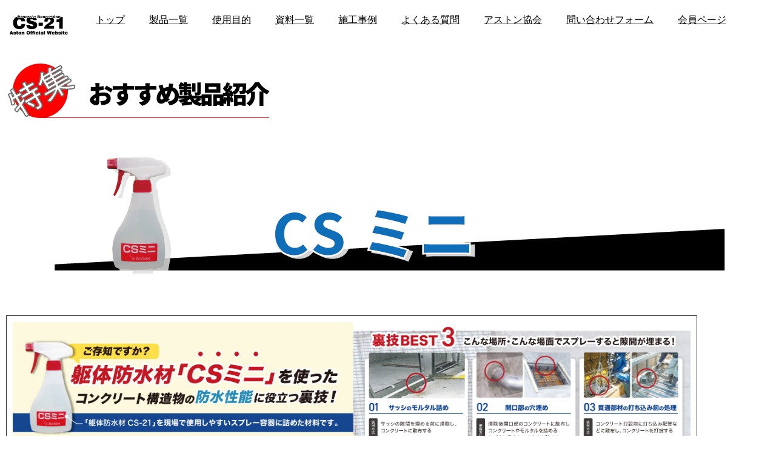

--- FILE ---
content_type: text/css
request_url: https://www.cs21.jp/wp/wp-content/uploads/elementor/css/post-1829.css?ver=1769005803
body_size: 780
content:
.elementor-widget-image .widget-image-caption{color:var( --e-global-color-text );font-family:var( --e-global-typography-text-font-family ), Sans-serif;font-weight:var( --e-global-typography-text-font-weight );}.elementor-1829 .elementor-element.elementor-element-af5f8ef{text-align:start;}.elementor-1829 .elementor-element.elementor-element-9f24b8f{border-style:none;}.elementor-1829 .elementor-element.elementor-element-7c36603 > .elementor-element-populated{border-style:solid;border-width:1px 1px 1px 1px;}.elementor-1829 .elementor-element.elementor-element-107aeec{text-align:center;}.elementor-1829 .elementor-element.elementor-element-7967f46{--spacer-size:10px;}.elementor-1829 .elementor-element.elementor-element-dbd1e22{text-align:center;}.elementor-1829 .elementor-element.elementor-element-dbd1e22 img{width:70%;}:root{--page-title-display:none;}

--- FILE ---
content_type: text/css
request_url: https://www.cs21.jp/wp/wp-content/uploads/elementor/css/post-467.css?ver=1768961466
body_size: 20633
content:
.elementor-467 .elementor-element.elementor-element-142611ee > .elementor-container > .elementor-column > .elementor-widget-wrap{align-content:center;align-items:center;}.elementor-467 .elementor-element.elementor-element-142611ee:not(.elementor-motion-effects-element-type-background), .elementor-467 .elementor-element.elementor-element-142611ee > .elementor-motion-effects-container > .elementor-motion-effects-layer{background-color:#FFFFFF;}.elementor-467 .elementor-element.elementor-element-142611ee{transition:background 0.3s, border 0.3s, border-radius 0.3s, box-shadow 0.3s;margin-top:0px;margin-bottom:0px;}.elementor-467 .elementor-element.elementor-element-142611ee > .elementor-background-overlay{transition:background 0.3s, border-radius 0.3s, opacity 0.3s;}.elementor-bc-flex-widget .elementor-467 .elementor-element.elementor-element-3f389c08.elementor-column .elementor-widget-wrap{align-items:center;}.elementor-467 .elementor-element.elementor-element-3f389c08.elementor-column.elementor-element[data-element_type="column"] > .elementor-widget-wrap.elementor-element-populated{align-content:center;align-items:center;}.elementor-467 .elementor-element.elementor-element-3f389c08 > .elementor-widget-wrap > .elementor-widget:not(.elementor-widget__width-auto):not(.elementor-widget__width-initial):not(:last-child):not(.elementor-absolute){margin-block-end:20px;}.elementor-widget-site-logo .hfe-site-logo-container .hfe-site-logo-img{border-color:var( --e-global-color-primary );}.elementor-widget-site-logo .widget-image-caption{color:var( --e-global-color-text );font-family:var( --e-global-typography-text-font-family ), Sans-serif;font-weight:var( --e-global-typography-text-font-weight );}.elementor-467 .elementor-element.elementor-element-1c1aab9 .hfe-site-logo-container, .elementor-467 .elementor-element.elementor-element-1c1aab9 .hfe-caption-width figcaption{text-align:center;}.elementor-467 .elementor-element.elementor-element-1c1aab9 .widget-image-caption{margin-top:0px;margin-bottom:0px;}.elementor-467 .elementor-element.elementor-element-1c1aab9{width:var( --container-widget-width, 100% );max-width:100%;--container-widget-width:100%;--container-widget-flex-grow:0;}.elementor-467 .elementor-element.elementor-element-1c1aab9 > .elementor-widget-container{margin:0px 0px 0px 0px;padding:0px 0px 0px 0px;}.elementor-467 .elementor-element.elementor-element-1c1aab9 .hfe-site-logo-container .hfe-site-logo-img{border-style:none;}.elementor-bc-flex-widget .elementor-467 .elementor-element.elementor-element-4e1aad4d.elementor-column .elementor-widget-wrap{align-items:flex-end;}.elementor-467 .elementor-element.elementor-element-4e1aad4d.elementor-column.elementor-element[data-element_type="column"] > .elementor-widget-wrap.elementor-element-populated{align-content:flex-end;align-items:flex-end;}.elementor-467 .elementor-element.elementor-element-4e1aad4d > .elementor-widget-wrap > .elementor-widget:not(.elementor-widget__width-auto):not(.elementor-widget__width-initial):not(:last-child):not(.elementor-absolute){margin-block-end:20px;}.elementor-widget-navigation-menu .menu-item a.hfe-menu-item.elementor-button{background-color:var( --e-global-color-accent );font-family:var( --e-global-typography-accent-font-family ), Sans-serif;font-weight:var( --e-global-typography-accent-font-weight );}.elementor-widget-navigation-menu .menu-item a.hfe-menu-item.elementor-button:hover{background-color:var( --e-global-color-accent );}.elementor-widget-navigation-menu a.hfe-menu-item, .elementor-widget-navigation-menu a.hfe-sub-menu-item{font-family:var( --e-global-typography-primary-font-family ), Sans-serif;font-weight:var( --e-global-typography-primary-font-weight );}.elementor-widget-navigation-menu .menu-item a.hfe-menu-item, .elementor-widget-navigation-menu .sub-menu a.hfe-sub-menu-item{color:var( --e-global-color-text );}.elementor-widget-navigation-menu .menu-item a.hfe-menu-item:hover,
								.elementor-widget-navigation-menu .sub-menu a.hfe-sub-menu-item:hover,
								.elementor-widget-navigation-menu .menu-item.current-menu-item a.hfe-menu-item,
								.elementor-widget-navigation-menu .menu-item a.hfe-menu-item.highlighted,
								.elementor-widget-navigation-menu .menu-item a.hfe-menu-item:focus{color:var( --e-global-color-accent );}.elementor-widget-navigation-menu .hfe-nav-menu-layout:not(.hfe-pointer__framed) .menu-item.parent a.hfe-menu-item:before,
								.elementor-widget-navigation-menu .hfe-nav-menu-layout:not(.hfe-pointer__framed) .menu-item.parent a.hfe-menu-item:after{background-color:var( --e-global-color-accent );}.elementor-widget-navigation-menu .hfe-nav-menu-layout:not(.hfe-pointer__framed) .menu-item.parent .sub-menu .hfe-has-submenu-container a:after{background-color:var( --e-global-color-accent );}.elementor-widget-navigation-menu .hfe-pointer__framed .menu-item.parent a.hfe-menu-item:before,
								.elementor-widget-navigation-menu .hfe-pointer__framed .menu-item.parent a.hfe-menu-item:after{border-color:var( --e-global-color-accent );}
							.elementor-widget-navigation-menu .sub-menu li a.hfe-sub-menu-item,
							.elementor-widget-navigation-menu nav.hfe-dropdown li a.hfe-sub-menu-item,
							.elementor-widget-navigation-menu nav.hfe-dropdown li a.hfe-menu-item,
							.elementor-widget-navigation-menu nav.hfe-dropdown-expandible li a.hfe-menu-item,
							.elementor-widget-navigation-menu nav.hfe-dropdown-expandible li a.hfe-sub-menu-item{font-family:var( --e-global-typography-accent-font-family ), Sans-serif;font-weight:var( --e-global-typography-accent-font-weight );}.elementor-467 .elementor-element.elementor-element-bf7e42d .menu-item a.hfe-menu-item{padding-left:20px;padding-right:20px;}.elementor-467 .elementor-element.elementor-element-bf7e42d .menu-item a.hfe-sub-menu-item{padding-left:calc( 20px + 20px );padding-right:20px;}.elementor-467 .elementor-element.elementor-element-bf7e42d .hfe-nav-menu__layout-vertical .menu-item ul ul a.hfe-sub-menu-item{padding-left:calc( 20px + 40px );padding-right:20px;}.elementor-467 .elementor-element.elementor-element-bf7e42d .hfe-nav-menu__layout-vertical .menu-item ul ul ul a.hfe-sub-menu-item{padding-left:calc( 20px + 60px );padding-right:20px;}.elementor-467 .elementor-element.elementor-element-bf7e42d .hfe-nav-menu__layout-vertical .menu-item ul ul ul ul a.hfe-sub-menu-item{padding-left:calc( 20px + 80px );padding-right:20px;}.elementor-467 .elementor-element.elementor-element-bf7e42d .menu-item a.hfe-menu-item, .elementor-467 .elementor-element.elementor-element-bf7e42d .menu-item a.hfe-sub-menu-item{padding-top:15px;padding-bottom:15px;}body:not(.rtl) .elementor-467 .elementor-element.elementor-element-bf7e42d .hfe-nav-menu__layout-horizontal .hfe-nav-menu > li.menu-item:not(:last-child){margin-right:0px;}body.rtl .elementor-467 .elementor-element.elementor-element-bf7e42d .hfe-nav-menu__layout-horizontal .hfe-nav-menu > li.menu-item:not(:last-child){margin-left:0px;}.elementor-467 .elementor-element.elementor-element-bf7e42d nav:not(.hfe-nav-menu__layout-horizontal) .hfe-nav-menu > li.menu-item:not(:last-child){margin-bottom:0px;}.elementor-467 .elementor-element.elementor-element-bf7e42d ul.sub-menu{width:220px;}.elementor-467 .elementor-element.elementor-element-bf7e42d .sub-menu a.hfe-sub-menu-item,
						 .elementor-467 .elementor-element.elementor-element-bf7e42d nav.hfe-dropdown li a.hfe-menu-item,
						 .elementor-467 .elementor-element.elementor-element-bf7e42d nav.hfe-dropdown li a.hfe-sub-menu-item,
						 .elementor-467 .elementor-element.elementor-element-bf7e42d nav.hfe-dropdown-expandible li a.hfe-menu-item,
						 .elementor-467 .elementor-element.elementor-element-bf7e42d nav.hfe-dropdown-expandible li a.hfe-sub-menu-item{padding-top:15px;padding-bottom:15px;}.elementor-467 .elementor-element.elementor-element-bf7e42d a.hfe-menu-item, .elementor-467 .elementor-element.elementor-element-bf7e42d a.hfe-sub-menu-item{font-weight:300;text-decoration:underline;}.elementor-467 .elementor-element.elementor-element-bf7e42d .menu-item a.hfe-menu-item, .elementor-467 .elementor-element.elementor-element-bf7e42d .sub-menu a.hfe-sub-menu-item{color:#000000;}.elementor-467 .elementor-element.elementor-element-bf7e42d .menu-item a.hfe-menu-item, .elementor-467 .elementor-element.elementor-element-bf7e42d .sub-menu, .elementor-467 .elementor-element.elementor-element-bf7e42d nav.hfe-dropdown, .elementor-467 .elementor-element.elementor-element-bf7e42d .hfe-dropdown-expandible{background-color:#FFFFFF;}.elementor-467 .elementor-element.elementor-element-bf7e42d .menu-item a.hfe-menu-item:hover,
								.elementor-467 .elementor-element.elementor-element-bf7e42d .sub-menu a.hfe-sub-menu-item:hover,
								.elementor-467 .elementor-element.elementor-element-bf7e42d .menu-item.current-menu-item a.hfe-menu-item,
								.elementor-467 .elementor-element.elementor-element-bf7e42d .menu-item a.hfe-menu-item.highlighted,
								.elementor-467 .elementor-element.elementor-element-bf7e42d .menu-item a.hfe-menu-item:focus{color:#000000;background-color:#FFFFFF;}.elementor-467 .elementor-element.elementor-element-bf7e42d .hfe-nav-menu-layout:not(.hfe-pointer__framed) .menu-item.parent a.hfe-menu-item:before,
								.elementor-467 .elementor-element.elementor-element-bf7e42d .hfe-nav-menu-layout:not(.hfe-pointer__framed) .menu-item.parent a.hfe-menu-item:after{background-color:#000000;}.elementor-467 .elementor-element.elementor-element-bf7e42d .hfe-nav-menu-layout:not(.hfe-pointer__framed) .menu-item.parent .sub-menu .hfe-has-submenu-container a:after{background-color:unset;}.elementor-467 .elementor-element.elementor-element-bf7e42d .hfe-pointer__framed .menu-item.parent a.hfe-menu-item:before,
								.elementor-467 .elementor-element.elementor-element-bf7e42d .hfe-pointer__framed .menu-item.parent a.hfe-menu-item:after{border-color:#000000;}.elementor-467 .elementor-element.elementor-element-bf7e42d .menu-item.current-menu-item a.hfe-menu-item,
								.elementor-467 .elementor-element.elementor-element-bf7e42d .menu-item.current-menu-ancestor a.hfe-menu-item{color:#000000;background-color:#FFFFFF;}.elementor-467 .elementor-element.elementor-element-bf7e42d .hfe-nav-menu-layout:not(.hfe-pointer__framed) .menu-item.parent.current-menu-item a.hfe-menu-item:before,
								.elementor-467 .elementor-element.elementor-element-bf7e42d .hfe-nav-menu-layout:not(.hfe-pointer__framed) .menu-item.parent.current-menu-item a.hfe-menu-item:after{background-color:#8D8D8D;}.elementor-467 .elementor-element.elementor-element-bf7e42d .hfe-nav-menu:not(.hfe-pointer__framed) .menu-item.parent .sub-menu .hfe-has-submenu-container a.current-menu-item:after{background-color:unset;}.elementor-467 .elementor-element.elementor-element-bf7e42d .hfe-pointer__framed .menu-item.parent.current-menu-item a.hfe-menu-item:before,
								.elementor-467 .elementor-element.elementor-element-bf7e42d .hfe-pointer__framed .menu-item.parent.current-menu-item a.hfe-menu-item:after{border-color:#8D8D8D;}.elementor-467 .elementor-element.elementor-element-bf7e42d .sub-menu,
								.elementor-467 .elementor-element.elementor-element-bf7e42d nav.hfe-dropdown,
								.elementor-467 .elementor-element.elementor-element-bf7e42d nav.hfe-dropdown-expandible,
								.elementor-467 .elementor-element.elementor-element-bf7e42d nav.hfe-dropdown .menu-item a.hfe-menu-item,
								.elementor-467 .elementor-element.elementor-element-bf7e42d nav.hfe-dropdown .menu-item a.hfe-sub-menu-item{background-color:#fff;}.elementor-467 .elementor-element.elementor-element-bf7e42d .sub-menu li.menu-item:not(:last-child),
						.elementor-467 .elementor-element.elementor-element-bf7e42d nav.hfe-dropdown li.menu-item:not(:last-child),
						.elementor-467 .elementor-element.elementor-element-bf7e42d nav.hfe-dropdown-expandible li.menu-item:not(:last-child){border-bottom-style:solid;border-bottom-color:#c4c4c4;border-bottom-width:1px;}.elementor-widget-divider{--divider-color:var( --e-global-color-secondary );}.elementor-widget-divider .elementor-divider__text{color:var( --e-global-color-secondary );font-family:var( --e-global-typography-secondary-font-family ), Sans-serif;font-weight:var( --e-global-typography-secondary-font-weight );}.elementor-widget-divider.elementor-view-stacked .elementor-icon{background-color:var( --e-global-color-secondary );}.elementor-widget-divider.elementor-view-framed .elementor-icon, .elementor-widget-divider.elementor-view-default .elementor-icon{color:var( --e-global-color-secondary );border-color:var( --e-global-color-secondary );}.elementor-widget-divider.elementor-view-framed .elementor-icon, .elementor-widget-divider.elementor-view-default .elementor-icon svg{fill:var( --e-global-color-secondary );}.elementor-467 .elementor-element.elementor-element-7664d9f{--divider-border-style:solid;--divider-color:#000;--divider-border-width:1px;}.elementor-467 .elementor-element.elementor-element-7664d9f .elementor-divider-separator{width:100%;margin:0 auto;margin-left:0;}.elementor-467 .elementor-element.elementor-element-7664d9f .elementor-divider{text-align:left;padding-block-start:2px;padding-block-end:2px;}.elementor-467 .elementor-element.elementor-element-b131eaa > .elementor-widget-wrap > .elementor-widget:not(.elementor-widget__width-auto):not(.elementor-widget__width-initial):not(:last-child):not(.elementor-absolute){margin-block-end:0px;}.elementor-467 .elementor-element.elementor-element-3c24385{--spacer-size:40px;}.elementor-467 .elementor-element.elementor-element-6f0bc65 .hfe-nav-menu__toggle,
						.elementor-467 .elementor-element.elementor-element-6f0bc65 .hfe-nav-menu-icon{margin:0 auto;justify-content:center;}.elementor-467 .elementor-element.elementor-element-6f0bc65 li.menu-item a{justify-content:space-between;}.elementor-467 .elementor-element.elementor-element-6f0bc65 li.hfe-button-wrapper{text-align:space-between;}.elementor-467 .elementor-element.elementor-element-6f0bc65.hfe-menu-item-flex-end li.hfe-button-wrapper{text-align:right;}.elementor-467 .elementor-element.elementor-element-6f0bc65 .hfe-flyout-wrapper .hfe-side{width:300px;}.elementor-467 .elementor-element.elementor-element-6f0bc65 .hfe-flyout-open.left{left:-300px;}.elementor-467 .elementor-element.elementor-element-6f0bc65 .hfe-flyout-open.right{right:-300px;}.elementor-467 .elementor-element.elementor-element-6f0bc65 .hfe-flyout-content{padding:30px;background-color:#FFFFFF;}.elementor-467 .elementor-element.elementor-element-6f0bc65 .menu-item a.hfe-menu-item{padding-left:38px;padding-right:38px;}.elementor-467 .elementor-element.elementor-element-6f0bc65 .menu-item a.hfe-sub-menu-item{padding-left:calc( 38px + 20px );padding-right:38px;}.elementor-467 .elementor-element.elementor-element-6f0bc65 .hfe-nav-menu__layout-vertical .menu-item ul ul a.hfe-sub-menu-item{padding-left:calc( 38px + 40px );padding-right:38px;}.elementor-467 .elementor-element.elementor-element-6f0bc65 .hfe-nav-menu__layout-vertical .menu-item ul ul ul a.hfe-sub-menu-item{padding-left:calc( 38px + 60px );padding-right:38px;}.elementor-467 .elementor-element.elementor-element-6f0bc65 .hfe-nav-menu__layout-vertical .menu-item ul ul ul ul a.hfe-sub-menu-item{padding-left:calc( 38px + 80px );padding-right:38px;}.elementor-467 .elementor-element.elementor-element-6f0bc65 .menu-item a.hfe-menu-item, .elementor-467 .elementor-element.elementor-element-6f0bc65 .menu-item a.hfe-sub-menu-item{padding-top:15px;padding-bottom:15px;}body:not(.rtl) .elementor-467 .elementor-element.elementor-element-6f0bc65 .hfe-nav-menu__layout-horizontal .hfe-nav-menu > li.menu-item:not(:last-child){margin-right:3px;}body.rtl .elementor-467 .elementor-element.elementor-element-6f0bc65 .hfe-nav-menu__layout-horizontal .hfe-nav-menu > li.menu-item:not(:last-child){margin-left:3px;}.elementor-467 .elementor-element.elementor-element-6f0bc65 nav:not(.hfe-nav-menu__layout-horizontal) .hfe-nav-menu > li.menu-item:not(:last-child){margin-bottom:3px;}.elementor-467 .elementor-element.elementor-element-6f0bc65 .sub-menu a.hfe-sub-menu-item,
						 .elementor-467 .elementor-element.elementor-element-6f0bc65 nav.hfe-dropdown li a.hfe-menu-item,
						 .elementor-467 .elementor-element.elementor-element-6f0bc65 nav.hfe-dropdown li a.hfe-sub-menu-item,
						 .elementor-467 .elementor-element.elementor-element-6f0bc65 nav.hfe-dropdown-expandible li a.hfe-menu-item,
						 .elementor-467 .elementor-element.elementor-element-6f0bc65 nav.hfe-dropdown-expandible li a.hfe-sub-menu-item{padding-top:15px;padding-bottom:15px;}.elementor-467 .elementor-element.elementor-element-6f0bc65 .menu-item a.hfe-menu-item, .elementor-467 .elementor-element.elementor-element-6f0bc65 .sub-menu a.hfe-sub-menu-item{color:#000000;}.elementor-467 .elementor-element.elementor-element-6f0bc65 .menu-item a.hfe-menu-item:hover,
								.elementor-467 .elementor-element.elementor-element-6f0bc65 .sub-menu a.hfe-sub-menu-item:hover,
								.elementor-467 .elementor-element.elementor-element-6f0bc65 .menu-item.current-menu-item a.hfe-menu-item,
								.elementor-467 .elementor-element.elementor-element-6f0bc65 .menu-item a.hfe-menu-item.highlighted,
								.elementor-467 .elementor-element.elementor-element-6f0bc65 .menu-item a.hfe-menu-item:focus{color:#FFFFFF;}.elementor-467 .elementor-element.elementor-element-6f0bc65 .menu-item.current-menu-item a.hfe-menu-item,
								.elementor-467 .elementor-element.elementor-element-6f0bc65 .menu-item.current-menu-ancestor a.hfe-menu-item{color:#FFFFFF;}.elementor-467 .elementor-element.elementor-element-6f0bc65 .sub-menu,
								.elementor-467 .elementor-element.elementor-element-6f0bc65 nav.hfe-dropdown,
								.elementor-467 .elementor-element.elementor-element-6f0bc65 nav.hfe-dropdown-expandible,
								.elementor-467 .elementor-element.elementor-element-6f0bc65 nav.hfe-dropdown .menu-item a.hfe-menu-item,
								.elementor-467 .elementor-element.elementor-element-6f0bc65 nav.hfe-dropdown .menu-item a.hfe-sub-menu-item{background-color:#fff;}.elementor-467 .elementor-element.elementor-element-6f0bc65 .sub-menu li.menu-item:not(:last-child),
						.elementor-467 .elementor-element.elementor-element-6f0bc65 nav.hfe-dropdown li.menu-item:not(:last-child),
						.elementor-467 .elementor-element.elementor-element-6f0bc65 nav.hfe-dropdown-expandible li.menu-item:not(:last-child){border-bottom-style:solid;border-bottom-color:#c4c4c4;border-bottom-width:1px;}.elementor-467 .elementor-element.elementor-element-6f0bc65 .hfe-flyout-close{color:#7A7A7A;}.elementor-467 .elementor-element.elementor-element-6f0bc65 .hfe-flyout-close svg{fill:#7A7A7A;}:root{--page-title-display:none;}@media(max-width:1024px){.elementor-467 .elementor-element.elementor-element-142611ee{z-index:0;}.elementor-467 .elementor-element.elementor-element-1c1aab9 .hfe-site-logo .hfe-site-logo-container img{width:25vw;}body:not(.rtl) .elementor-467 .elementor-element.elementor-element-bf7e42d.hfe-nav-menu__breakpoint-tablet .hfe-nav-menu__layout-horizontal .hfe-nav-menu > li.menu-item:not(:last-child){margin-right:0px;}body .elementor-467 .elementor-element.elementor-element-bf7e42d nav.hfe-nav-menu__layout-vertical .hfe-nav-menu > li.menu-item:not(:last-child){margin-bottom:0px;}body:not(.rtl) .elementor-467 .elementor-element.elementor-element-6f0bc65.hfe-nav-menu__breakpoint-tablet .hfe-nav-menu__layout-horizontal .hfe-nav-menu > li.menu-item:not(:last-child){margin-right:0px;}body .elementor-467 .elementor-element.elementor-element-6f0bc65 nav.hfe-nav-menu__layout-vertical .hfe-nav-menu > li.menu-item:not(:last-child){margin-bottom:0px;}}@media(max-width:767px){.elementor-467 .elementor-element.elementor-element-1c1aab9 .hfe-site-logo .hfe-site-logo-container img{width:40vw;}body:not(.rtl) .elementor-467 .elementor-element.elementor-element-bf7e42d.hfe-nav-menu__breakpoint-mobile .hfe-nav-menu__layout-horizontal .hfe-nav-menu > li.menu-item:not(:last-child){margin-right:0px;}body .elementor-467 .elementor-element.elementor-element-bf7e42d nav.hfe-nav-menu__layout-vertical .hfe-nav-menu > li.menu-item:not(:last-child){margin-bottom:0px;}body:not(.rtl) .elementor-467 .elementor-element.elementor-element-6f0bc65.hfe-nav-menu__breakpoint-mobile .hfe-nav-menu__layout-horizontal .hfe-nav-menu > li.menu-item:not(:last-child){margin-right:0px;}body .elementor-467 .elementor-element.elementor-element-6f0bc65 nav.hfe-nav-menu__layout-vertical .hfe-nav-menu > li.menu-item:not(:last-child){margin-bottom:0px;}}@media(min-width:768px){.elementor-467 .elementor-element.elementor-element-3f389c08{width:10%;}.elementor-467 .elementor-element.elementor-element-4e1aad4d{width:90%;}}

--- FILE ---
content_type: text/css
request_url: https://www.cs21.jp/wp/wp-content/uploads/elementor/css/post-737.css?ver=1768961466
body_size: 11380
content:
.elementor-widget-divider{--divider-color:var( --e-global-color-secondary );}.elementor-widget-divider .elementor-divider__text{color:var( --e-global-color-secondary );font-family:var( --e-global-typography-secondary-font-family ), Sans-serif;font-weight:var( --e-global-typography-secondary-font-weight );}.elementor-widget-divider.elementor-view-stacked .elementor-icon{background-color:var( --e-global-color-secondary );}.elementor-widget-divider.elementor-view-framed .elementor-icon, .elementor-widget-divider.elementor-view-default .elementor-icon{color:var( --e-global-color-secondary );border-color:var( --e-global-color-secondary );}.elementor-widget-divider.elementor-view-framed .elementor-icon, .elementor-widget-divider.elementor-view-default .elementor-icon svg{fill:var( --e-global-color-secondary );}.elementor-737 .elementor-element.elementor-element-1345218{--divider-border-style:solid;--divider-color:#000;--divider-border-width:1px;}.elementor-737 .elementor-element.elementor-element-1345218 .elementor-divider-separator{width:100%;}.elementor-737 .elementor-element.elementor-element-1345218 .elementor-divider{padding-block-start:15px;padding-block-end:15px;}.elementor-737 .elementor-element.elementor-element-157c72d > .elementor-element-populated{border-style:groove;border-width:1px 1px 1px 0px;}.elementor-737 .elementor-element.elementor-element-157c72d > .elementor-element-populated, .elementor-737 .elementor-element.elementor-element-157c72d > .elementor-element-populated > .elementor-background-overlay, .elementor-737 .elementor-element.elementor-element-157c72d > .elementor-background-slideshow{border-radius:0px 0px 0px 0px;}.elementor-widget-toggle .elementor-toggle-title, .elementor-widget-toggle .elementor-toggle-icon{color:var( --e-global-color-primary );}.elementor-widget-toggle .elementor-toggle-icon svg{fill:var( --e-global-color-primary );}.elementor-widget-toggle .elementor-tab-title.elementor-active a, .elementor-widget-toggle .elementor-tab-title.elementor-active .elementor-toggle-icon{color:var( --e-global-color-accent );}.elementor-widget-toggle .elementor-toggle-title{font-family:var( --e-global-typography-primary-font-family ), Sans-serif;font-weight:var( --e-global-typography-primary-font-weight );}.elementor-widget-toggle .elementor-tab-content{color:var( --e-global-color-text );font-family:var( --e-global-typography-text-font-family ), Sans-serif;font-weight:var( --e-global-typography-text-font-weight );}.elementor-737 .elementor-element.elementor-element-1447986 > .elementor-widget-container{border-style:solid;border-width:1px 1px 0px 1px;}.elementor-737 .elementor-element.elementor-element-1447986 .elementor-tab-title{border-width:1px;border-color:#000000;background-color:#FFFFFF;}.elementor-737 .elementor-element.elementor-element-1447986 .elementor-tab-content{border-width:1px;border-block-end-color:#000000;}.elementor-737 .elementor-element.elementor-element-1447986 .elementor-toggle-title, .elementor-737 .elementor-element.elementor-element-1447986 .elementor-toggle-icon{color:#000000;}.elementor-737 .elementor-element.elementor-element-1447986 .elementor-toggle-icon svg{fill:#000000;}.elementor-737 .elementor-element.elementor-element-1447986 .elementor-tab-title.elementor-active a, .elementor-737 .elementor-element.elementor-element-1447986 .elementor-tab-title.elementor-active .elementor-toggle-icon{color:#61B6CE;}.elementor-widget-button .elementor-button{background-color:var( --e-global-color-accent );font-family:var( --e-global-typography-accent-font-family ), Sans-serif;font-weight:var( --e-global-typography-accent-font-weight );}.elementor-737 .elementor-element.elementor-element-c9428eb .elementor-button{background-color:#FFFFFF;font-family:var( --e-global-typography-primary-font-family ), Sans-serif;font-weight:var( --e-global-typography-primary-font-weight );fill:#000000;color:#000000;border-style:solid;border-width:1px 1px 1px 1px;border-color:#000000;border-radius:0px 0px 0px 0px;}.elementor-737 .elementor-element.elementor-element-c9428eb .elementor-button:hover, .elementor-737 .elementor-element.elementor-element-c9428eb .elementor-button:focus{color:#000000;}.elementor-737 .elementor-element.elementor-element-c9428eb .elementor-button:hover svg, .elementor-737 .elementor-element.elementor-element-c9428eb .elementor-button:focus svg{fill:#000000;}.elementor-737 .elementor-element.elementor-element-3a2cb06 .elementor-button{background-color:#FFFFFF;font-family:var( --e-global-typography-primary-font-family ), Sans-serif;font-weight:var( --e-global-typography-primary-font-weight );fill:#000000;color:#000000;border-style:solid;border-width:1px 1px 1px 1px;border-color:#000000;border-radius:0px 0px 0px 0px;}.elementor-737 .elementor-element.elementor-element-3a2cb06 .elementor-button:hover, .elementor-737 .elementor-element.elementor-element-3a2cb06 .elementor-button:focus{color:#000000;}.elementor-737 .elementor-element.elementor-element-3a2cb06 .elementor-button:hover svg, .elementor-737 .elementor-element.elementor-element-3a2cb06 .elementor-button:focus svg{fill:#000000;}.elementor-737 .elementor-element.elementor-element-c2302b4 .elementor-button{background-color:#FFFFFF;font-family:var( --e-global-typography-primary-font-family ), Sans-serif;font-weight:var( --e-global-typography-primary-font-weight );fill:#000000;color:#000000;border-style:solid;border-width:1px 1px 1px 1px;border-color:#000000;border-radius:0px 0px 0px 0px;}.elementor-737 .elementor-element.elementor-element-c2302b4 .elementor-button:hover, .elementor-737 .elementor-element.elementor-element-c2302b4 .elementor-button:focus{color:#000000;}.elementor-737 .elementor-element.elementor-element-c2302b4 .elementor-button:hover svg, .elementor-737 .elementor-element.elementor-element-c2302b4 .elementor-button:focus svg{fill:#000000;}.elementor-737 .elementor-element.elementor-element-6bd5eb6 .elementor-button{background-color:#FFFFFF;font-family:var( --e-global-typography-primary-font-family ), Sans-serif;font-weight:var( --e-global-typography-primary-font-weight );fill:#000000;color:#000000;border-style:solid;border-width:1px 1px 1px 1px;border-color:#000000;border-radius:0px 0px 0px 0px;}.elementor-737 .elementor-element.elementor-element-6bd5eb6 .elementor-button:hover, .elementor-737 .elementor-element.elementor-element-6bd5eb6 .elementor-button:focus{color:#000000;}.elementor-737 .elementor-element.elementor-element-6bd5eb6 .elementor-button:hover svg, .elementor-737 .elementor-element.elementor-element-6bd5eb6 .elementor-button:focus svg{fill:#000000;}.elementor-737 .elementor-element.elementor-element-c6612da .elementor-repeater-item-67b6af4.elementor-social-icon{background-color:#000000;}.elementor-737 .elementor-element.elementor-element-c6612da .elementor-repeater-item-6304e4e.elementor-social-icon{background-color:#FFFFFF;}.elementor-737 .elementor-element.elementor-element-c6612da .elementor-repeater-item-6304e4e.elementor-social-icon i{color:#FFFFFF;}.elementor-737 .elementor-element.elementor-element-c6612da .elementor-repeater-item-6304e4e.elementor-social-icon svg{fill:#FFFFFF;}.elementor-737 .elementor-element.elementor-element-c6612da{--grid-template-columns:repeat(0, auto);--grid-column-gap:24px;}.elementor-737 .elementor-element.elementor-element-c6612da .elementor-widget-container{text-align:left;}.elementor-737 .elementor-element.elementor-element-c6612da .elementor-social-icon{border-style:solid;border-width:1px 1px 1px 1px;border-color:#96A3FF;}.elementor-737 .elementor-element.elementor-element-4f55f68 > .elementor-element-populated{border-style:groove;border-width:1px 0px 1px 1px;}.elementor-737 .elementor-element.elementor-element-4f55f68 > .elementor-element-populated, .elementor-737 .elementor-element.elementor-element-4f55f68 > .elementor-element-populated > .elementor-background-overlay, .elementor-737 .elementor-element.elementor-element-4f55f68 > .elementor-background-slideshow{border-radius:0px 0px 0px 0px;}.elementor-widget-image .widget-image-caption{color:var( --e-global-color-text );font-family:var( --e-global-typography-text-font-family ), Sans-serif;font-weight:var( --e-global-typography-text-font-weight );}.elementor-737 .elementor-element.elementor-element-43af41f{--divider-border-style:dotted;--divider-color:#000;--divider-border-width:1px;}.elementor-737 .elementor-element.elementor-element-43af41f .elementor-divider-separator{width:100%;}.elementor-737 .elementor-element.elementor-element-43af41f .elementor-divider{padding-block-start:10px;padding-block-end:10px;}.elementor-widget-text-editor{font-family:var( --e-global-typography-text-font-family ), Sans-serif;font-weight:var( --e-global-typography-text-font-weight );color:var( --e-global-color-text );}.elementor-widget-text-editor.elementor-drop-cap-view-stacked .elementor-drop-cap{background-color:var( --e-global-color-primary );}.elementor-widget-text-editor.elementor-drop-cap-view-framed .elementor-drop-cap, .elementor-widget-text-editor.elementor-drop-cap-view-default .elementor-drop-cap{color:var( --e-global-color-primary );border-color:var( --e-global-color-primary );}.elementor-737 .elementor-element.elementor-element-15e0c1c .elementor-button{background-color:#0041FF;font-weight:bold;fill:#FFFFFF;color:#FFFFFF;}.elementor-737 .elementor-element.elementor-element-aa90fed > .elementor-element-populated{border-style:groove;border-width:1px 1px 1px 1px;}.elementor-737 .elementor-element.elementor-element-aa90fed > .elementor-element-populated, .elementor-737 .elementor-element.elementor-element-aa90fed > .elementor-element-populated > .elementor-background-overlay, .elementor-737 .elementor-element.elementor-element-aa90fed > .elementor-background-slideshow{border-radius:0px 0px 0px 0px;}.elementor-737 .elementor-element.elementor-element-eaf82a7{text-align:center;}.elementor-737 .elementor-element.elementor-element-87544c0{text-align:center;}.elementor-737 .elementor-element.elementor-element-8493147{text-align:center;}.elementor-737 .elementor-element.elementor-element-00483bc{text-align:center;}.elementor-737 .elementor-element.elementor-element-0c2f667{--divider-border-style:solid;--divider-color:#000;--divider-border-width:1px;}.elementor-737 .elementor-element.elementor-element-0c2f667 .elementor-divider-separator{width:100%;margin:0 auto;margin-center:0;}.elementor-737 .elementor-element.elementor-element-0c2f667 .elementor-divider{text-align:center;padding-block-start:2px;padding-block-end:2px;}.elementor-widget-copyright .hfe-copyright-wrapper a, .elementor-widget-copyright .hfe-copyright-wrapper{color:var( --e-global-color-text );}.elementor-widget-copyright .hfe-copyright-wrapper, .elementor-widget-copyright .hfe-copyright-wrapper a{font-family:var( --e-global-typography-text-font-family ), Sans-serif;font-weight:var( --e-global-typography-text-font-weight );}.elementor-737 .elementor-element.elementor-element-5faa04d .hfe-copyright-wrapper{text-align:left;}.elementor-737 .elementor-element.elementor-element-5faa04d .hfe-copyright-wrapper a, .elementor-737 .elementor-element.elementor-element-5faa04d .hfe-copyright-wrapper{color:#000000;}:root{--page-title-display:none;}@media(min-width:768px){.elementor-737 .elementor-element.elementor-element-157c72d{width:34%;}.elementor-737 .elementor-element.elementor-element-4f55f68{width:34%;}.elementor-737 .elementor-element.elementor-element-aa90fed{width:31.332%;}}

--- FILE ---
content_type: image/svg+xml
request_url: https://www.cs21.jp/wp/wp-content/uploads/2020/06/%E3%82%B3%E3%83%B3%E3%82%AF%E3%83%AA%E3%83%BC%E3%83%88%E6%94%B9%E8%B3%AA%E5%89%A4CS-21.svg
body_size: 17031
content:
<?xml version="1.0" encoding="utf-8"?>
<!-- Generator: Adobe Illustrator 24.2.0, SVG Export Plug-In . SVG Version: 6.00 Build 0)  -->
<svg version="1.1" id="レイヤー_1" xmlns="http://www.w3.org/2000/svg" xmlns:xlink="http://www.w3.org/1999/xlink" x="0px"
	 y="0px" viewBox="0 0 1140 370.4" style="enable-background:new 0 0 1140 370.4;" xml:space="preserve">
<g>
	<path d="M83.3,288.8l-21.2,60.4h19.1l2.3-8h19.2l2.3,8h19.2L103,288.8H83.3z M87,328.5l6.2-20.9l6,20.9H87z"/>
	<path d="M169.4,326.1c-2.4-2.1-7.7-4.1-15.8-5.9c-0.5-0.1-1.4-0.3-2.4-0.5c-4-0.8-6-2.2-6-3.9c0-1,0.4-1.8,1.2-2.3s2-0.8,3.6-0.8
		s2.9,0.4,3.9,1.2c1,0.8,1.6,1.9,1.7,3.2h16c-0.5-4.6-2.6-8.1-6.3-10.5c-3.7-2.4-8.8-3.5-15.4-3.5c-7.2,0-12.6,1.3-16.3,3.8
		s-5.6,6.1-5.6,10.9c0,4,1.3,7,3.8,9s8,4,16.3,5.7c0.2,0.1,0.5,0.1,0.9,0.2c4.4,1,6.6,2.4,6.6,4.4c0,1.2-0.5,2.1-1.5,2.7
		c-1,0.6-2.4,0.9-4.3,0.9c-1.9,0-3.4-0.5-4.4-1.4c-1-0.9-1.5-2.3-1.5-4.2h-17.2c0.4,5.2,2.5,9.1,6.3,11.7c3.8,2.6,9.3,3.9,16.5,3.9
		c7.8,0,13.7-1.3,17.7-3.9s6-6.5,6-11.6C173,331.3,171.8,328.2,169.4,326.1z"/>
	<path d="M206.7,336.7c-2.2,0-3.8-0.3-4.7-0.9c-0.9-0.6-1.3-1.7-1.3-3.2v-17.8h8.3v-10.2h-8.3v-13.8h-17.6v13.8h-6.3v10.2h6.3v22.4
		c0,4.7,1.1,8,3.3,9.9c2.2,1.9,6.2,2.8,11.8,2.8c1.6,0,3.2,0,5-0.1c1.8-0.1,3.8-0.2,6-0.3v-12.8c-0.3,0-0.7,0-1,0.1
		C207.8,336.7,207.3,336.7,206.7,336.7z"/>
	<path d="M239.1,303c-7.8,0-14,2.1-18.5,6.4c-4.5,4.3-6.7,10.1-6.7,17.5c0,7.4,2.2,13.3,6.7,17.6c4.5,4.3,10.7,6.4,18.5,6.4
		c7.8,0,14-2.1,18.5-6.4c4.5-4.3,6.7-10.1,6.7-17.6c0-7.4-2.2-13.2-6.7-17.5C253.1,305.1,247,303,239.1,303z M244.8,335.7
		c-1.2,1.8-3,2.7-5.6,2.7c-2.6,0-4.5-0.9-5.6-2.7c-1.1-1.8-1.7-4.8-1.7-8.9c0-4.1,0.6-7,1.7-8.8c1.1-1.8,3-2.7,5.6-2.7
		c2.6,0,4.5,0.9,5.6,2.7c1.2,1.8,1.7,4.7,1.7,8.8C246.5,330.9,245.9,333.9,244.8,335.7z"/>
	<path d="M316,308.8c-1.5-1.8-3.3-3.1-5.4-4s-4.6-1.4-7.3-1.4c-3.2,0-6.1,0.6-8.7,1.9c-2.6,1.3-4.9,3.2-7,5.8v-6.5h-16.1v44.6h17.7
		v-23c0-3,0.5-5.3,1.6-6.8c1.1-1.5,2.8-2.2,5-2.2c2.2,0,3.8,0.6,4.7,1.9s1.4,3.6,1.4,7v23.1h17.7V326c0-5.3-0.3-9-0.8-11.3
		C318.3,312.4,317.3,310.4,316,308.8z"/>
	<path d="M386.3,287.2c-9.7,0-17.4,2.8-23,8.5c-5.6,5.7-8.4,13.5-8.4,23.3c0,9.8,2.8,17.6,8.4,23.3s13.3,8.6,23,8.6
		c9.7,0,17.3-2.9,22.9-8.6c5.6-5.7,8.4-13.5,8.4-23.3c0-9.8-2.8-17.6-8.4-23.3C403.7,290,396,287.2,386.3,287.2z M395.2,331.6
		c-1.9,2.7-4.9,4-8.9,4c-4.1,0-7.1-1.3-9-4c-1.9-2.7-2.9-6.9-2.9-12.6c0-5.7,1-10,2.9-12.6c1.9-2.7,4.9-4,9-4c4,0,7,1.3,8.9,4
		s2.8,6.9,2.8,12.7C398.1,324.8,397.1,329,395.2,331.6z"/>
	<path d="M431,290.8c-2.5,2.4-3.7,6-3.7,11v2.8h-5.5v10h5.5v34.5h17.6v-34.5h7.5v-10h-7.5c0-0.2,0-0.4,0-0.7c0-0.3,0-0.5,0-0.6
		c0-1.8,0.4-3.1,1.3-3.8c0.8-0.7,2.4-1.1,4.5-1.1c0.2,0,0.5,0,0.9,0c0.4,0,0.7,0,0.9,0v-11.2h-9.9
		C437.3,287.3,433.5,288.5,431,290.8z"/>
	<path d="M463.3,290.8c-2.5,2.4-3.7,6-3.7,11v2.8H454v10h5.5v34.5h17.6v-34.5h7.5v-10h-7.5c0-0.2,0-0.4,0-0.7c0-0.3,0-0.5,0-0.6
		c0-1.8,0.4-3.1,1.3-3.8c0.8-0.7,2.4-1.1,4.5-1.1c0.2,0,0.5,0,0.9,0c0.4,0,0.7,0,0.9,0v-11.2h-9.9
		C469.6,287.3,465.7,288.5,463.3,290.8z"/>
	<rect x="490.5" y="304.6" width="17.9" height="44.6"/>
	<rect x="490.5" y="287.3" width="17.9" height="12.8"/>
	<path d="M546.2,336.7c-1.2,1.1-2.8,1.7-4.8,1.7c-2.5,0-4.4-0.9-5.6-2.8c-1.2-1.9-1.7-4.8-1.7-8.8c0-4,0.6-6.9,1.8-8.7
		c1.2-1.8,3.1-2.8,5.7-2.8c2.1,0,3.6,0.5,4.7,1.5c1.1,1,1.7,2.6,1.9,4.7h17.7c-0.2-5.7-2.5-10.2-6.9-13.5c-4.4-3.3-10.1-5-17.3-5
		c-7.9,0-14.1,2.1-18.7,6.4c-4.5,4.3-6.8,10.1-6.8,17.5s2.3,13.2,6.9,17.5c4.6,4.3,10.8,6.4,18.7,6.4c7.1,0,12.9-1.7,17.2-5.1
		c4.3-3.4,6.7-8,7-13.9h-17.7C548,334,547.3,335.6,546.2,336.7z"/>
	<rect x="573.7" y="304.6" width="17.9" height="44.6"/>
	<rect x="573.7" y="287.3" width="17.9" height="12.8"/>
	<path d="M649.7,346.3c-0.3-0.6-0.5-1.4-0.5-2.2v-24.9c0-3.3-0.4-5.9-1.3-7.7c-0.8-1.8-2.3-3.4-4.4-4.8c-1.7-1.1-4.1-2.1-7.2-2.7
		c-3.1-0.7-6.5-1-10.2-1c-7.8,0-13.7,1.3-17.7,3.8c-4,2.6-6.1,6.3-6.2,11.3h17.3c0.2-1.5,0.7-2.6,1.7-3.3c1-0.7,2.4-1.1,4.2-1.1
		c2.2,0,3.8,0.3,4.9,0.9c1,0.6,1.5,1.5,1.5,2.8c0,2.3-2.8,3.7-8.4,4.3c-1.6,0.2-2.9,0.3-3.9,0.5c-7.5,1-12.6,2.5-15.3,4.6
		c-2.7,2.1-4.1,5.4-4.1,9.8c0,4.5,1.4,8,4.1,10.5s6.6,3.7,11.7,3.7c3.3,0,6.2-0.5,8.9-1.4s5.1-2.4,7.3-4.4l1.1,4.3h17.8v-1.3
		C650.5,347.5,650.1,347,649.7,346.3z M629.8,338.1c-1.4,1.4-3.5,2.1-6.5,2.1c-1.6,0-2.9-0.4-3.7-1.1c-0.9-0.7-1.3-1.7-1.3-3
		c0-2,2.2-3.5,6.6-4.7c2.8-0.7,5.1-1.4,6.8-2.1c0.1,0.2,0.1,0.5,0.1,0.8c0,0.3,0,0.8,0,1.4C631.9,334.5,631.2,336.7,629.8,338.1z"/>
	<rect x="659.9" y="288.8" width="17.9" height="60.4"/>
	<polygon points="767.9,327.8 760.6,288.8 744.6,288.8 736.9,327.8 730.4,288.8 711.5,288.8 726,349.2 745.6,349.2 752.2,313 
		759.1,349.2 778.4,349.2 792.7,288.8 774.3,288.8 	"/>
	<path d="M821.5,303c-7.9,0-14.2,2.2-18.7,6.5c-4.6,4.3-6.9,10.2-6.9,17.7c0,7.2,2.2,12.9,6.7,17.2c4.5,4.3,10.6,6.4,18.2,6.4
		c6.8,0,12.3-1.3,16.5-3.8s6.9-6.2,8.1-11.1h-17c-0.4,1.2-1.2,2.1-2.3,2.8c-1.1,0.6-2.6,1-4.3,1c-2.5,0-4.5-0.8-5.9-2.3
		c-1.4-1.5-2.2-3.7-2.3-6.6l33.3,0v-1.1c0-8.4-2.2-14.9-6.7-19.6S829.4,303,821.5,303z M813.6,321.9c0.1-2.6,0.8-4.6,2.2-6.1
		c1.4-1.5,3.2-2.2,5.5-2.2c2.5,0,4.4,0.7,5.8,2.1c1.3,1.4,2.1,3.5,2.3,6.2H813.6z"/>
	<path d="M884.3,303.3c-2.5,0-4.8,0.5-6.9,1.5c-2.1,1-4.1,2.5-5.8,4.5v-20.5h-17.3v60.4h15.7v-5.5c1.9,2.4,4.1,4.1,6.5,5.3
		s5.1,1.7,8.1,1.7c5.7,0,10.4-2.2,13.9-6.5c3.5-4.3,5.3-10.1,5.3-17.2c0-7.2-1.8-12.9-5.3-17.3C894.8,305.5,890.1,303.3,884.3,303.3
		z M884,334.9c-1.3,1.8-3,2.7-5.3,2.7c-2.3,0-4.1-0.9-5.4-2.7c-1.3-1.8-1.9-4.3-1.9-7.6c0-3.5,0.6-6.1,1.8-7.8
		c1.2-1.7,3-2.5,5.5-2.5c2.5,0,4.3,0.8,5.5,2.5s1.8,4.3,1.8,7.8C885.9,330.6,885.2,333.1,884,334.9z"/>
	<path d="M951.5,326.1c-2.4-2.1-7.7-4.1-15.8-5.9c-0.5-0.1-1.4-0.3-2.4-0.5c-4-0.8-6-2.2-6-3.9c0-1,0.4-1.8,1.2-2.3s2-0.8,3.6-0.8
		s2.9,0.4,3.9,1.2c1,0.8,1.6,1.9,1.7,3.2h16c-0.5-4.6-2.6-8.1-6.3-10.5c-3.7-2.4-8.8-3.5-15.4-3.5c-7.2,0-12.6,1.3-16.3,3.8
		s-5.6,6.1-5.6,10.9c0,4,1.3,7,3.8,9s8,4,16.3,5.7c0.2,0.1,0.5,0.1,0.9,0.2c4.4,1,6.6,2.4,6.6,4.4c0,1.2-0.5,2.1-1.5,2.7
		c-1,0.6-2.4,0.9-4.3,0.9c-1.9,0-3.4-0.5-4.4-1.4c-1-0.9-1.5-2.3-1.5-4.2h-17.2c0.4,5.2,2.5,9.1,6.3,11.7s9.3,3.9,16.5,3.9
		c7.8,0,13.7-1.3,17.7-3.9s6-6.5,6-11.6C955.1,331.3,953.9,328.2,951.5,326.1z"/>
	<rect x="962.8" y="304.6" width="17.9" height="44.6"/>
	<rect x="962.8" y="287.3" width="17.9" height="12.8"/>
	<path d="M1017.2,336.7c-2.2,0-3.8-0.3-4.7-0.9s-1.3-1.7-1.3-3.2v-17.8h8.3v-10.2h-8.3v-13.8h-17.6v13.8h-6.3v10.2h6.3v22.4
		c0,4.7,1.1,8,3.3,9.9s6.2,2.8,11.8,2.8c1.6,0,3.2,0,5-0.1c1.8-0.1,3.8-0.2,6-0.3v-12.8c-0.3,0-0.7,0-1,0.1
		C1018.4,336.7,1017.9,336.7,1017.2,336.7z"/>
	<path d="M1075.4,329.7c0-8.4-2.2-14.9-6.7-19.6S1058,303,1050,303c-7.9,0-14.2,2.2-18.7,6.5c-4.6,4.3-6.9,10.2-6.9,17.7
		c0,7.2,2.2,12.9,6.7,17.2c4.5,4.3,10.6,6.4,18.2,6.4c6.8,0,12.3-1.3,16.5-3.8s6.9-6.2,8.1-11.1h-17c-0.4,1.2-1.2,2.1-2.3,2.8
		c-1.1,0.6-2.6,1-4.3,1c-2.5,0-4.5-0.8-5.9-2.3c-1.4-1.5-2.2-3.7-2.3-6.6l33.3,0V329.7z M1042.2,321.9c0.1-2.6,0.8-4.6,2.2-6.1
		c1.4-1.5,3.2-2.2,5.5-2.2c2.5,0,4.4,0.7,5.8,2.1c1.3,1.4,2.1,3.5,2.3,6.2H1042.2z"/>
	<path d="M257.7,194c-6.2,6-14.6,9.1-25.1,9.1c-13.7,0-24.2-4.9-31.3-14.8c-7.1-9.9-10.7-24.5-10.7-43.8c0-19.7,3.3-34.4,10-44.1
		c6.7-9.7,16.7-14.6,30-14.6c10.9,0,19.4,2.8,25.5,8.3c6,5.5,9.6,13.7,10.5,24.6H332c-2-26.6-11.3-47.2-27.8-62v6.7h-13.9V46.6
		c-1.9-1.1-3.8-2.1-5.8-3.1c0.1,0.7,0.1,1.5,0.1,2.2c0,5.8-1.8,10.4-5.3,13.8s-8.4,5-14.5,5s-11-1.7-14.5-5
		c-3.5-3.4-5.3-7.9-5.3-13.8c0-4.9,1.3-8.8,3.7-12c-2.6-0.3-5.2-0.5-7.9-0.7c0,0.3,0.1,0.5,0.1,0.8h-14.6c0-0.4-0.1-0.7-0.2-1.1
		c-5.7,0.1-11.1,0.6-16.3,1.3c-0.3,1.6-0.5,3.5-0.5,5.6c0,4.3,0.8,7.6,2.4,9.8c1.6,2.2,3.9,3.3,7,3.3c2.4,0,4.2-0.7,5.6-2
		s2.2-3.3,2.4-5.8h14.4c-0.4,6.3-2.6,11.1-6.6,14.6s-9.4,5.2-16.1,5.2c-7.6,0-13.6-2.2-18-6.7c-4.4-4.5-6.5-10.6-6.5-18.3
		c0-0.8,0-1.6,0.1-2.3c-17,4.8-31.3,13.2-43.1,25.4c-19.3,20-29,47.2-29,81.8c0,34.7,9.7,62,29.2,81.9
		c19.5,19.9,46.2,29.9,80.2,29.9c30.3,0,54.4-7.7,72.2-23.1c17.8-15.4,27.6-37.1,29.5-65h-64.5C267.5,179.3,263.9,188,257.7,194z"/>
	<path d="M264.8,36.7c-2,0-3.5,0.7-4.4,2.1c-0.9,1.4-1.3,3.7-1.3,6.9c0,3.2,0.4,5.6,1.3,7c0.9,1.4,2.4,2.1,4.4,2.1s3.5-0.7,4.4-2.1
		c0.9-1.4,1.4-3.8,1.4-7c0-3.2-0.5-5.5-1.4-6.9c-0.4-0.7-1-1.2-1.7-1.6c-0.7-0.2-1.3-0.4-2-0.5C265.2,36.7,265,36.7,264.8,36.7z"/>
	<path d="M494.7,54c1.1,1.2,2.7,1.8,4.7,1.8c1.4,0,2.5-0.3,3.4-0.8c0.9-0.5,1.5-1.2,1.8-2.2h8.3c-1.2-1-2.5-2-3.8-3
		c-0.5-0.4-1-0.7-1.6-1.1l-14.7,0C493,51.1,493.6,52.8,494.7,54z"/>
	<path d="M431.2,36.9c-1.1-1.1-2.6-1.6-4.5-1.6c-1.8,0-3.3,0.6-4.3,1.7c-1.1,1.1-1.6,2.7-1.7,4.8H433
		C432.9,39.7,432.3,38,431.2,36.9z"/>
	<path d="M492.9,41.8h2.1c-0.7-0.3-1.3-0.6-2-0.9C493,41.2,492.9,41.5,492.9,41.8z"/>
	<path d="M379.6,237.4c16.5,12.6,38.8,18.9,66.9,18.9c30.5,0,54-6.3,70.4-18.9c16.4-12.6,24.6-30.6,24.6-54
		c0-10.9-2.2-20.3-6.5-28.2c-4.3-8-11.2-15.1-20.6-21.3c-7.6-5.1-23.7-10.8-48.4-17c-5.5-1.3-9.6-2.4-12.2-3c-0.9-0.2-2.1-0.5-3.7-1
		c-18.6-4.7-27.9-10.6-27.9-17.6c0-4.9,1.8-8.5,5.3-10.9c3.6-2.4,9-3.6,16.3-3.6c8.3,0,14.6,1.5,19.1,4.6c4.5,3.1,7.2,7.7,8.3,14
		h64.7c-1.7-17.7-8-32-19-42.9c-1.2,2.2-2.8,4-5.1,5.3c-3.3,2-7.6,2.9-13,2.9c-6,0-10.8-1.7-14.3-5c-3.5-3.3-5.3-7.8-5.3-13.5
		c0-3.5,0.7-6.5,1.9-9.2c-1.9-0.5-3.8-0.9-5.8-1.3v0.7h-6.5v14c0,1.2,0.3,2,1,2.5s1.9,0.7,3.7,0.7c0.5,0,0.9,0,1.2,0
		c0.3,0,0.5,0,0.8,0v10.1c-1.7,0.1-3.3,0.2-4.7,0.2c-1.4,0.1-2.7,0.1-3.9,0.1c-4.4,0-7.5-0.7-9.3-2.2c-1.8-1.5-2.6-4.1-2.6-7.8V36.3
		h-4.9v-3.5c-1.7,0-3.3-0.1-5-0.1c-1.1,0-2.1,0-3.1,0c3.4,3.7,5.1,8.8,5.1,15.2v0.8l-26.1,0c0.1,2.2,0.7,4,1.8,5.2
		c1.1,1.2,2.7,1.8,4.7,1.8c1.4,0,2.5-0.3,3.4-0.8c0.9-0.5,1.5-1.2,1.8-2.2h13.3c-1,3.8-3.1,6.7-6.4,8.7s-7.6,2.9-13,2.9
		c-6,0-10.8-1.7-14.3-5c-3.5-3.3-5.3-7.8-5.3-13.5c0-3.5,0.6-6.5,1.9-9.1c-1.7,0.5-3.5,0.9-5.1,1.5v2.8c-0.5,0-1-0.1-1.5-0.1
		s-0.9,0-1.4,0c-2.8,0-4.9,0.6-6.2,1.9c-1.3,1.3-2,3.3-2,6v14.4h-14V51.4c-15.2,11.9-22.9,28.2-22.9,48.8c0,10.5,2,19.8,6.1,27.9
		c4.1,8.2,10.2,15.2,18.4,21c4.2,2.9,11,6,20.2,9.3c9.3,3.3,21.7,7,37.4,11c2,0.5,4.9,1.2,8.8,2.2c19.1,4.8,28.7,11,28.7,18.7
		c0,4.8-2.3,8.6-6.8,11.3c-4.6,2.7-10.8,4.1-18.8,4.1c-9.5,0-16.7-1.7-21.5-5c-4.8-3.4-8.1-8.9-9.9-16.6h-66.3
		C353.9,207.1,363.1,224.8,379.6,237.4z"/>
	<rect x="566.5" y="143.3" width="74.3" height="55.5"/>
	<path d="M748.4,37.7c-2.2,0.1-4.4,0.2-6.5,0.4l3.2,11.2L748.4,37.7z"/>
	<path d="M780.8,53c0,1,0.3,1.8,1,2.3c0.7,0.6,1.7,0.8,2.9,0.8c2.3,0,4-0.5,5.1-1.6c1.1-1.1,1.6-2.8,1.6-5.1c0-0.5,0-0.9,0-1.1
		c0-0.2,0-0.5-0.1-0.7c-1.3,0.5-3.1,1.1-5.3,1.6C782.6,50.2,780.8,51.5,780.8,53z"/>
	<path d="M703.9,54.9c2,0,3.5-0.7,4.4-2.1c0.9-1.3,1.3-3.5,1.4-6.4c-3.7,1.7-7.2,3.7-10.5,5.9c0.1,0.2,0.2,0.4,0.3,0.6
		C700.4,54.1,701.8,54.9,703.9,54.9z"/>
	<path d="M718.4,59.5c-3.5,3.4-8.4,5-14.5,5c-6,0-10.7-1.6-14.2-4.8c-15.2,14.5-22.8,34.3-22.8,59.6c0,0.6,0,1.5,0.1,2.8
		c0.1,1.3,0.1,2.3,0.1,3.1H722v-3.6c0-12.6,2.4-22,7.2-28.2c4.8-6.2,12-9.3,21.8-9.3c7.8,0,13.9,2.3,18.4,7
		c4.5,4.7,6.7,11.1,6.7,19.2c0,10.7-11.2,23.2-33.7,37.6c-9.4,6-16.8,10.9-22,14.7c-20.2,14.1-34.8,27.7-43.8,40.8
		c-9,13.1-13.5,27-13.5,41.7c0,0.6,0,1.4,0.1,2.5c0.1,1.1,0.1,1.9,0.1,2.5h172.3v-50.7h-92.6c9-7.6,22-16.4,39-26.4
		c4.7-2.8,8.1-4.8,10.2-6.2c17.8-10.8,29.5-20.5,35.3-29.4c5.8-8.8,8.6-19.9,8.6-33.1c0-16.4-4.9-30.2-14.8-41.4
		c-1.4-0.4-2.5-0.9-3.3-1.6c-1.1-0.9-1.8-2.2-2.2-3.9c-0.7-0.6-1.3-1.2-2-1.8c-2.7-2.2-5.6-4.3-8.7-6.1v9.5c0,0.6,0.1,1.2,0.4,1.7
		c0.3,0.5,0.6,0.9,1.1,1.2v1h-14l-0.9-3.4c-1.8,1.6-3.7,2.7-5.8,3.5s-4.4,1.1-7,1.1c-4,0-7-1-9.2-2.9c-2.2-1.9-3.2-4.7-3.2-8.2
		c0-3.5,1.1-6,3.2-7.7c2.1-1.7,6.1-2.9,12.1-3.6c0.8-0.1,1.8-0.2,3-0.4c0.3,0,0.6-0.1,0.9-0.1c-4.1-1.2-8.3-2.1-12.8-2.7h-4.8
		c0-0.2,0-0.4,0-0.6c-2.3-0.2-4.6-0.4-7-0.5L753,63.3h-15.6L729.3,40c-2,0.4-4,0.9-6,1.4c0.2,1.4,0.4,2.8,0.4,4.3
		C723.7,51.6,721.9,56.2,718.4,59.5z"/>
	<path d="M945.1,45.1v18.2H933c-2.9,5.5-6.7,9.9-11.2,13.2c-9.2,6.6-23.4,10.1-42.7,10.5v42.9h46.5v120.4h60.5V43.5h-41
		C945,44,945.1,44.5,945.1,45.1z"/>
	<path d="M211.5,29.7c1.5-2.2,3.7-3.3,6.7-3.3c2.4,0,4.4,0.6,5.7,1.9c1.1,1,1.9,2.5,2.2,4.4c1.2,0,2.5,0,3.7,0
		c3.7,0,7.4,0.1,10.9,0.3c-0.6-5.8-2.8-10.3-6.5-13.5c-3.9-3.3-9.3-5-16.2-5c-7.5,0-13.3,2.2-17.7,6.7c-3.9,4-6,9.3-6.4,16
		c5-1.4,10.3-2.5,15.8-3.3C210.2,32.3,210.7,30.9,211.5,29.7z"/>
	<path d="M267.5,37.3c6.1,1.6,11.7,3.7,17,6.2c-0.4-4.8-2.1-8.6-5.2-11.5c-3.5-3.3-8.4-5-14.5-5s-11,1.7-14.5,5
		c-0.6,0.5-1.1,1.1-1.6,1.7c5.9,0.7,11.5,1.7,16.8,3C266.2,36.8,266.9,37,267.5,37.3z"/>
	<path d="M304.2,56.6V45.2c0-2.4,0.4-4.2,1.3-5.3s2.2-1.7,3.9-1.7c1.7,0,3,0.5,3.7,1.5s1.1,2.8,1.1,5.5v18.1h13.9V45.1
		c0-4.1-0.2-7.1-0.7-8.9c-0.4-1.8-1.2-3.4-2.2-4.6c-1.2-1.4-2.6-2.4-4.3-3.2s-3.6-1.1-5.7-1.1c-2.5,0-4.8,0.5-6.8,1.5
		c-2,1-3.8,2.5-5.5,4.6v-5.1h-12.7v18.3c4.3,2.5,8.4,5.3,12.1,8.4C303,55.5,303.6,56,304.2,56.6z"/>
	<path d="M367.1,60.6c3.4-2.7,5.2-6.3,5.5-10.9h-13.9c-0.2,1.7-0.7,3-1.6,3.9c-0.9,0.9-2.2,1.3-3.8,1.3c-2,0-3.5-0.7-4.4-2.2
		c-0.9-1.5-1.4-3.8-1.4-6.9c0-3.1,0.5-5.4,1.4-6.8s2.4-2.2,4.4-2.2c1.6,0,2.8,0.4,3.7,1.2c0.8,0.8,1.3,2,1.5,3.7h13.9
		c-0.2-4.4-2-8-5.4-10.6c-3.4-2.6-8-3.9-13.6-3.9c-6.2,0-11.1,1.7-14.7,5c-3.6,3.3-5.3,7.9-5.3,13.7s1.8,10.4,5.4,13.8
		c3.6,3.4,8.5,5.1,14.7,5.1C359.2,64.6,363.7,63.2,367.1,60.6z"/>
	<path d="M403.5,38.4V27.3h-1.3c-2.9,0-5.2,0.6-6.9,1.8c-1.7,1.2-3.1,3-4,5.6v-6.4h-12.9v23.2c0.3-0.2,0.6-0.5,0.9-0.7
		C386.3,45.5,394.3,41.4,403.5,38.4z"/>
	<path d="M441.5,32.6c-3.5-3.7-8.4-5.6-14.6-5.6c-6.2,0-11.1,1.7-14.7,5.1c-1.5,1.4-2.6,3-3.5,4.8c9.8-2.6,20.8-4,33-4.2
		C441.6,32.7,441.5,32.6,441.5,32.6z"/>
	<path d="M475.1,28.3h-6.5V17.4h-13.9v10.8h-4.9v4.5c9.1,0.2,17.6,1.2,25.3,2.8V28.3z"/>
	<path d="M494.6,37c1.1-1.1,2.5-1.7,4.3-1.7c2,0,3.5,0.5,4.5,1.6c1.1,1.1,1.7,2.7,1.8,4.9H495c4.5,2,8.7,4.3,12.5,7l11.5,0V48
		c0-6.6-1.8-11.7-5.3-15.4s-8.4-5.6-14.6-5.6c-6.2,0-11.1,1.7-14.7,5.1c-1.5,1.4-2.6,3-3.5,4.8c4.3,1.1,8.3,2.5,12.1,4
		C493.2,39.3,493.7,38,494.6,37z"/>
	<path d="M517.9,52.9h-5c1.3,1.1,2.5,2.2,3.7,3.4C517.2,55.3,517.6,54.1,517.9,52.9z"/>
	<path d="M562.3,46.9h6.5c2.4,0,4.1,0.5,5,1.5s1.5,2.7,1.5,5.2v4.7c0,0.5,0.1,1.1,0.2,2c0.1,0.8,0.3,1.8,0.6,3h15.4v-1.8
		c-0.8-0.1-1.3-1.1-1.4-3c0-0.1,0-0.1,0-0.2l-0.3-6.6c-0.1-3.2-0.7-5.6-1.9-7.2s-3.1-2.7-5.8-3.3c2.6-1.1,4.5-2.6,5.8-4.5
		c1.2-1.9,1.9-4.3,1.9-7.2c0-4.9-1.5-8.3-4.6-10.5s-8.1-3.2-15.2-3.2h-22.7v47.5h15V46.9z M562.3,27.3h6.5c2.7,0,4.5,0.3,5.4,1
		c0.9,0.7,1.4,1.8,1.4,3.5c0,1.6-0.5,2.8-1.4,3.4c-0.9,0.7-2.6,1-5,1h-6.9V27.3z"/>
	<path d="M614.6,64.6c5.4,0,9.7-1,13-2.9s5.4-4.9,6.4-8.7h-13.3c-0.3,0.9-0.9,1.7-1.8,2.2c-0.9,0.5-2,0.8-3.4,0.8
		c-2,0-3.6-0.6-4.7-1.8c-1.1-1.2-1.7-2.9-1.8-5.2l26.1,0V48c0-6.6-1.8-11.7-5.3-15.4s-8.4-5.6-14.6-5.6c-6.2,0-11.1,1.7-14.7,5.1
		c-3.6,3.4-5.4,8.1-5.4,13.9c0,5.7,1.8,10.1,5.3,13.5C603.8,62.9,608.6,64.6,614.6,64.6z M610.7,37c1.1-1.1,2.5-1.7,4.3-1.7
		c2,0,3.5,0.5,4.5,1.6c1.1,1.1,1.7,2.7,1.8,4.9H609C609,39.8,609.6,38.2,610.7,37z"/>
	<path d="M663.7,39.7c0.7,1,1.1,2.8,1.1,5.5v18.1h13.9V45.1c0-4.1-0.2-7.1-0.7-8.9c-0.4-1.8-1.2-3.4-2.2-4.6
		c-1.2-1.4-2.6-2.4-4.3-3.2s-3.6-1.1-5.7-1.1c-2.5,0-4.8,0.5-6.8,1.5c-2,1-3.8,2.5-5.5,4.6v-5.1h-12.7v35h13.9V45.2
		c0-2.4,0.4-4.2,1.3-5.3s2.2-1.7,3.9-1.7C661.7,38.2,662.9,38.7,663.7,39.7z"/>
	<path d="M689.7,59.8c0.2-0.1,0.3-0.3,0.5-0.4c2.8-2.6,5.8-5,9-7.2c-0.7-1.4-1-3.6-1-6.4c0-3.2,0.4-5.5,1.3-6.9
		c0.9-1.4,2.4-2.1,4.4-2.1s3.5,0.7,4.4,2.1c0.9,1.4,1.4,3.7,1.4,6.9c0,0.2,0,0.4,0,0.6c4.3-2,8.8-3.6,13.6-4.9
		c-0.7-3.8-2.3-6.9-4.9-9.4c-3.5-3.3-8.4-5-14.5-5s-11,1.7-14.5,5c-3.5,3.3-5.3,7.9-5.3,13.7c0,5.8,1.8,10.4,5.3,13.8
		C689.5,59.6,689.6,59.7,689.7,59.8z"/>
	<path d="M739.1,28.3h-13.9l4.1,11.7c4-0.8,8.2-1.4,12.6-1.8L739.1,28.3z"/>
	<path d="M761.2,37.8l3.1-9.5h-13.2l-2.7,9.5c1.9-0.1,3.8-0.1,5.8-0.1C756.6,37.6,758.9,37.7,761.2,37.8z"/>
	<path d="M781.8,38.9c0.1-1.2,0.6-2.1,1.4-2.6c0.8-0.6,1.9-0.9,3.3-0.9c1.7,0,3,0.2,3.8,0.7c0.8,0.5,1.2,1.2,1.2,2.2
		c0,1.7-1.9,2.8-5.7,3.3c7,2,13.5,4.7,19.3,8.2V39.8c0-2.6-0.3-4.6-1-6c-0.7-1.4-1.8-2.7-3.5-3.8c-1.4-0.9-3.3-1.6-5.7-2.2
		c-2.4-0.5-5.1-0.8-8-0.8c-6.1,0-10.8,1-13.9,3c-3,1.9-4.6,4.7-4.8,8.3c1.6,0.2,3.2,0.4,4.8,0.6H781.8z"/>
	<path d="M821.3,63.2c1.6,0.4,3.6,0.6,6,0.6c1.2,0,2.5,0,3.9-0.1c1.4-0.1,3-0.1,4.7-0.2V53.5c-0.3,0-0.5,0-0.8,0c-0.3,0-0.7,0-1.2,0
		c-1.8,0-3-0.2-3.7-0.7s-1-1.3-1-2.5v-14h6.5v-8h-6.5V17.4h-13.9v10.8h-4.9v8h4.9v17.6c0,1.5,0.1,2.8,0.4,3.9
		C817.8,59.5,819.6,61.3,821.3,63.2z"/>
	<rect x="841.8" y="14.7" width="14.1" height="10"/>
	<rect x="841.8" y="28.3" width="14.1" height="35"/>
	<path d="M881.8,64.6c6.1,0,11-1.7,14.5-5s5.3-7.9,5.3-13.8c0-5.8-1.8-10.4-5.3-13.7c-3.5-3.3-8.4-5-14.5-5s-11,1.7-14.5,5
		c-3.5,3.3-5.3,7.9-5.3,13.7c0,5.8,1.8,10.4,5.3,13.8C870.8,62.9,875.6,64.6,881.8,64.6z M877.4,38.8c0.9-1.4,2.4-2.1,4.4-2.1
		s3.5,0.7,4.4,2.1c0.9,1.4,1.4,3.7,1.4,6.9c0,3.2-0.5,5.5-1.4,7c-0.9,1.4-2.4,2.1-4.4,2.1s-3.5-0.7-4.4-2.1c-0.9-1.4-1.3-3.7-1.3-7
		C876,42.5,876.5,40.2,877.4,38.8z"/>
	<path d="M945,43.5c-0.1-3.3-0.3-5.8-0.6-7.3c-0.4-1.8-1.2-3.4-2.2-4.6c-1.2-1.4-2.6-2.4-4.3-3.2s-3.6-1.1-5.7-1.1
		c-2.5,0-4.8,0.5-6.8,1.5c-2,1-3.8,2.5-5.5,4.6v-5.1h-12.7v35h13.9V45.2c0-2.4,0.4-4.2,1.3-5.3s2.2-1.7,3.9-1.7c1.7,0,3,0.5,3.7,1.5
		s1.1,2.8,1.1,5.5v18.1h1.9c2.9-5.5,5-12.1,6.3-19.8H945z"/>
</g>
</svg>
